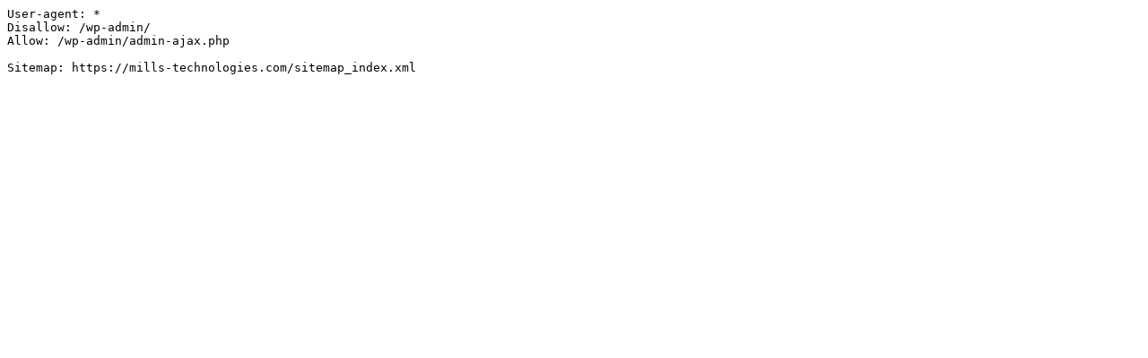

--- FILE ---
content_type: text/plain; charset=utf-8
request_url: https://mills-technologies.com/?robots=1
body_size: -119
content:
User-agent: *
Disallow: /wp-admin/
Allow: /wp-admin/admin-ajax.php

Sitemap: https://mills-technologies.com/sitemap_index.xml
